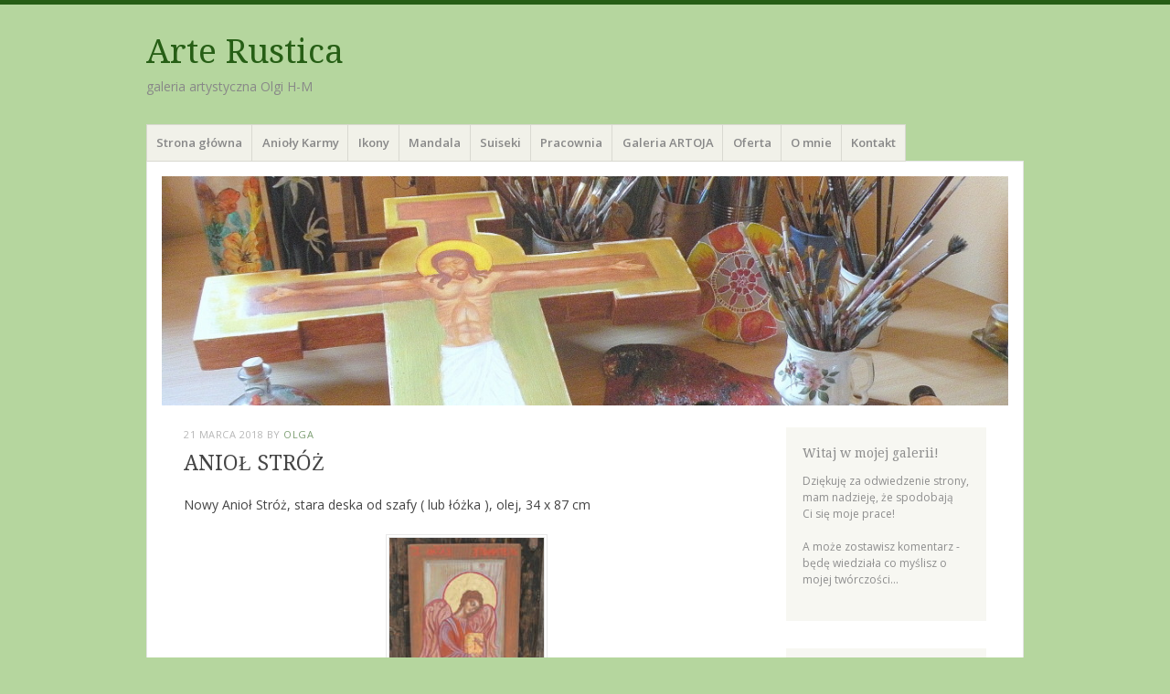

--- FILE ---
content_type: text/html; charset=UTF-8
request_url: https://arterustica.pl/2018/03/aniol-stroz/
body_size: 11483
content:
<!DOCTYPE html>
<html lang="pl-PL">
<head>
<meta charset="UTF-8" />
<meta name="viewport" content="width=device-width" />
<title>ANIOŁ STRÓŻ | </title>
<link rel="profile" href="http://gmpg.org/xfn/11" />
<link rel="pingback" href="https://arterustica.pl/xmlrpc.php" />
<!--[if lt IE 9]>
<script src="https://arterustica.pl/wp-content/themes/misty-lake/js/html5.js" type="text/javascript"></script>
<![endif]-->

<title>ANIOŁ STRÓŻ &#8211; Arte Rustica</title>
<meta name='robots' content='max-image-preview:large' />
	<style>img:is([sizes="auto" i], [sizes^="auto," i]) { contain-intrinsic-size: 3000px 1500px }</style>
	<link rel='dns-prefetch' href='//fonts.googleapis.com' />
<link rel="alternate" type="application/rss+xml" title="Arte Rustica &raquo; Kanał z wpisami" href="https://arterustica.pl/feed/" />
<link rel="alternate" type="application/rss+xml" title="Arte Rustica &raquo; Kanał z komentarzami" href="https://arterustica.pl/comments/feed/" />
<script type="text/javascript">
/* <![CDATA[ */
window._wpemojiSettings = {"baseUrl":"https:\/\/s.w.org\/images\/core\/emoji\/15.1.0\/72x72\/","ext":".png","svgUrl":"https:\/\/s.w.org\/images\/core\/emoji\/15.1.0\/svg\/","svgExt":".svg","source":{"concatemoji":"https:\/\/arterustica.pl\/wp-includes\/js\/wp-emoji-release.min.js?ver=6.8.1"}};
/*! This file is auto-generated */
!function(i,n){var o,s,e;function c(e){try{var t={supportTests:e,timestamp:(new Date).valueOf()};sessionStorage.setItem(o,JSON.stringify(t))}catch(e){}}function p(e,t,n){e.clearRect(0,0,e.canvas.width,e.canvas.height),e.fillText(t,0,0);var t=new Uint32Array(e.getImageData(0,0,e.canvas.width,e.canvas.height).data),r=(e.clearRect(0,0,e.canvas.width,e.canvas.height),e.fillText(n,0,0),new Uint32Array(e.getImageData(0,0,e.canvas.width,e.canvas.height).data));return t.every(function(e,t){return e===r[t]})}function u(e,t,n){switch(t){case"flag":return n(e,"\ud83c\udff3\ufe0f\u200d\u26a7\ufe0f","\ud83c\udff3\ufe0f\u200b\u26a7\ufe0f")?!1:!n(e,"\ud83c\uddfa\ud83c\uddf3","\ud83c\uddfa\u200b\ud83c\uddf3")&&!n(e,"\ud83c\udff4\udb40\udc67\udb40\udc62\udb40\udc65\udb40\udc6e\udb40\udc67\udb40\udc7f","\ud83c\udff4\u200b\udb40\udc67\u200b\udb40\udc62\u200b\udb40\udc65\u200b\udb40\udc6e\u200b\udb40\udc67\u200b\udb40\udc7f");case"emoji":return!n(e,"\ud83d\udc26\u200d\ud83d\udd25","\ud83d\udc26\u200b\ud83d\udd25")}return!1}function f(e,t,n){var r="undefined"!=typeof WorkerGlobalScope&&self instanceof WorkerGlobalScope?new OffscreenCanvas(300,150):i.createElement("canvas"),a=r.getContext("2d",{willReadFrequently:!0}),o=(a.textBaseline="top",a.font="600 32px Arial",{});return e.forEach(function(e){o[e]=t(a,e,n)}),o}function t(e){var t=i.createElement("script");t.src=e,t.defer=!0,i.head.appendChild(t)}"undefined"!=typeof Promise&&(o="wpEmojiSettingsSupports",s=["flag","emoji"],n.supports={everything:!0,everythingExceptFlag:!0},e=new Promise(function(e){i.addEventListener("DOMContentLoaded",e,{once:!0})}),new Promise(function(t){var n=function(){try{var e=JSON.parse(sessionStorage.getItem(o));if("object"==typeof e&&"number"==typeof e.timestamp&&(new Date).valueOf()<e.timestamp+604800&&"object"==typeof e.supportTests)return e.supportTests}catch(e){}return null}();if(!n){if("undefined"!=typeof Worker&&"undefined"!=typeof OffscreenCanvas&&"undefined"!=typeof URL&&URL.createObjectURL&&"undefined"!=typeof Blob)try{var e="postMessage("+f.toString()+"("+[JSON.stringify(s),u.toString(),p.toString()].join(",")+"));",r=new Blob([e],{type:"text/javascript"}),a=new Worker(URL.createObjectURL(r),{name:"wpTestEmojiSupports"});return void(a.onmessage=function(e){c(n=e.data),a.terminate(),t(n)})}catch(e){}c(n=f(s,u,p))}t(n)}).then(function(e){for(var t in e)n.supports[t]=e[t],n.supports.everything=n.supports.everything&&n.supports[t],"flag"!==t&&(n.supports.everythingExceptFlag=n.supports.everythingExceptFlag&&n.supports[t]);n.supports.everythingExceptFlag=n.supports.everythingExceptFlag&&!n.supports.flag,n.DOMReady=!1,n.readyCallback=function(){n.DOMReady=!0}}).then(function(){return e}).then(function(){var e;n.supports.everything||(n.readyCallback(),(e=n.source||{}).concatemoji?t(e.concatemoji):e.wpemoji&&e.twemoji&&(t(e.twemoji),t(e.wpemoji)))}))}((window,document),window._wpemojiSettings);
/* ]]> */
</script>

<style id='wp-emoji-styles-inline-css' type='text/css'>

	img.wp-smiley, img.emoji {
		display: inline !important;
		border: none !important;
		box-shadow: none !important;
		height: 1em !important;
		width: 1em !important;
		margin: 0 0.07em !important;
		vertical-align: -0.1em !important;
		background: none !important;
		padding: 0 !important;
	}
</style>
<link rel='stylesheet' id='wp-block-library-css' href='https://arterustica.pl/wp-includes/css/dist/block-library/style.min.css?ver=6.8.1' type='text/css' media='all' />
<style id='classic-theme-styles-inline-css' type='text/css'>
/*! This file is auto-generated */
.wp-block-button__link{color:#fff;background-color:#32373c;border-radius:9999px;box-shadow:none;text-decoration:none;padding:calc(.667em + 2px) calc(1.333em + 2px);font-size:1.125em}.wp-block-file__button{background:#32373c;color:#fff;text-decoration:none}
</style>
<style id='global-styles-inline-css' type='text/css'>
:root{--wp--preset--aspect-ratio--square: 1;--wp--preset--aspect-ratio--4-3: 4/3;--wp--preset--aspect-ratio--3-4: 3/4;--wp--preset--aspect-ratio--3-2: 3/2;--wp--preset--aspect-ratio--2-3: 2/3;--wp--preset--aspect-ratio--16-9: 16/9;--wp--preset--aspect-ratio--9-16: 9/16;--wp--preset--color--black: #000000;--wp--preset--color--cyan-bluish-gray: #abb8c3;--wp--preset--color--white: #ffffff;--wp--preset--color--pale-pink: #f78da7;--wp--preset--color--vivid-red: #cf2e2e;--wp--preset--color--luminous-vivid-orange: #ff6900;--wp--preset--color--luminous-vivid-amber: #fcb900;--wp--preset--color--light-green-cyan: #7bdcb5;--wp--preset--color--vivid-green-cyan: #00d084;--wp--preset--color--pale-cyan-blue: #8ed1fc;--wp--preset--color--vivid-cyan-blue: #0693e3;--wp--preset--color--vivid-purple: #9b51e0;--wp--preset--gradient--vivid-cyan-blue-to-vivid-purple: linear-gradient(135deg,rgba(6,147,227,1) 0%,rgb(155,81,224) 100%);--wp--preset--gradient--light-green-cyan-to-vivid-green-cyan: linear-gradient(135deg,rgb(122,220,180) 0%,rgb(0,208,130) 100%);--wp--preset--gradient--luminous-vivid-amber-to-luminous-vivid-orange: linear-gradient(135deg,rgba(252,185,0,1) 0%,rgba(255,105,0,1) 100%);--wp--preset--gradient--luminous-vivid-orange-to-vivid-red: linear-gradient(135deg,rgba(255,105,0,1) 0%,rgb(207,46,46) 100%);--wp--preset--gradient--very-light-gray-to-cyan-bluish-gray: linear-gradient(135deg,rgb(238,238,238) 0%,rgb(169,184,195) 100%);--wp--preset--gradient--cool-to-warm-spectrum: linear-gradient(135deg,rgb(74,234,220) 0%,rgb(151,120,209) 20%,rgb(207,42,186) 40%,rgb(238,44,130) 60%,rgb(251,105,98) 80%,rgb(254,248,76) 100%);--wp--preset--gradient--blush-light-purple: linear-gradient(135deg,rgb(255,206,236) 0%,rgb(152,150,240) 100%);--wp--preset--gradient--blush-bordeaux: linear-gradient(135deg,rgb(254,205,165) 0%,rgb(254,45,45) 50%,rgb(107,0,62) 100%);--wp--preset--gradient--luminous-dusk: linear-gradient(135deg,rgb(255,203,112) 0%,rgb(199,81,192) 50%,rgb(65,88,208) 100%);--wp--preset--gradient--pale-ocean: linear-gradient(135deg,rgb(255,245,203) 0%,rgb(182,227,212) 50%,rgb(51,167,181) 100%);--wp--preset--gradient--electric-grass: linear-gradient(135deg,rgb(202,248,128) 0%,rgb(113,206,126) 100%);--wp--preset--gradient--midnight: linear-gradient(135deg,rgb(2,3,129) 0%,rgb(40,116,252) 100%);--wp--preset--font-size--small: 13px;--wp--preset--font-size--medium: 20px;--wp--preset--font-size--large: 36px;--wp--preset--font-size--x-large: 42px;--wp--preset--spacing--20: 0.44rem;--wp--preset--spacing--30: 0.67rem;--wp--preset--spacing--40: 1rem;--wp--preset--spacing--50: 1.5rem;--wp--preset--spacing--60: 2.25rem;--wp--preset--spacing--70: 3.38rem;--wp--preset--spacing--80: 5.06rem;--wp--preset--shadow--natural: 6px 6px 9px rgba(0, 0, 0, 0.2);--wp--preset--shadow--deep: 12px 12px 50px rgba(0, 0, 0, 0.4);--wp--preset--shadow--sharp: 6px 6px 0px rgba(0, 0, 0, 0.2);--wp--preset--shadow--outlined: 6px 6px 0px -3px rgba(255, 255, 255, 1), 6px 6px rgba(0, 0, 0, 1);--wp--preset--shadow--crisp: 6px 6px 0px rgba(0, 0, 0, 1);}:where(.is-layout-flex){gap: 0.5em;}:where(.is-layout-grid){gap: 0.5em;}body .is-layout-flex{display: flex;}.is-layout-flex{flex-wrap: wrap;align-items: center;}.is-layout-flex > :is(*, div){margin: 0;}body .is-layout-grid{display: grid;}.is-layout-grid > :is(*, div){margin: 0;}:where(.wp-block-columns.is-layout-flex){gap: 2em;}:where(.wp-block-columns.is-layout-grid){gap: 2em;}:where(.wp-block-post-template.is-layout-flex){gap: 1.25em;}:where(.wp-block-post-template.is-layout-grid){gap: 1.25em;}.has-black-color{color: var(--wp--preset--color--black) !important;}.has-cyan-bluish-gray-color{color: var(--wp--preset--color--cyan-bluish-gray) !important;}.has-white-color{color: var(--wp--preset--color--white) !important;}.has-pale-pink-color{color: var(--wp--preset--color--pale-pink) !important;}.has-vivid-red-color{color: var(--wp--preset--color--vivid-red) !important;}.has-luminous-vivid-orange-color{color: var(--wp--preset--color--luminous-vivid-orange) !important;}.has-luminous-vivid-amber-color{color: var(--wp--preset--color--luminous-vivid-amber) !important;}.has-light-green-cyan-color{color: var(--wp--preset--color--light-green-cyan) !important;}.has-vivid-green-cyan-color{color: var(--wp--preset--color--vivid-green-cyan) !important;}.has-pale-cyan-blue-color{color: var(--wp--preset--color--pale-cyan-blue) !important;}.has-vivid-cyan-blue-color{color: var(--wp--preset--color--vivid-cyan-blue) !important;}.has-vivid-purple-color{color: var(--wp--preset--color--vivid-purple) !important;}.has-black-background-color{background-color: var(--wp--preset--color--black) !important;}.has-cyan-bluish-gray-background-color{background-color: var(--wp--preset--color--cyan-bluish-gray) !important;}.has-white-background-color{background-color: var(--wp--preset--color--white) !important;}.has-pale-pink-background-color{background-color: var(--wp--preset--color--pale-pink) !important;}.has-vivid-red-background-color{background-color: var(--wp--preset--color--vivid-red) !important;}.has-luminous-vivid-orange-background-color{background-color: var(--wp--preset--color--luminous-vivid-orange) !important;}.has-luminous-vivid-amber-background-color{background-color: var(--wp--preset--color--luminous-vivid-amber) !important;}.has-light-green-cyan-background-color{background-color: var(--wp--preset--color--light-green-cyan) !important;}.has-vivid-green-cyan-background-color{background-color: var(--wp--preset--color--vivid-green-cyan) !important;}.has-pale-cyan-blue-background-color{background-color: var(--wp--preset--color--pale-cyan-blue) !important;}.has-vivid-cyan-blue-background-color{background-color: var(--wp--preset--color--vivid-cyan-blue) !important;}.has-vivid-purple-background-color{background-color: var(--wp--preset--color--vivid-purple) !important;}.has-black-border-color{border-color: var(--wp--preset--color--black) !important;}.has-cyan-bluish-gray-border-color{border-color: var(--wp--preset--color--cyan-bluish-gray) !important;}.has-white-border-color{border-color: var(--wp--preset--color--white) !important;}.has-pale-pink-border-color{border-color: var(--wp--preset--color--pale-pink) !important;}.has-vivid-red-border-color{border-color: var(--wp--preset--color--vivid-red) !important;}.has-luminous-vivid-orange-border-color{border-color: var(--wp--preset--color--luminous-vivid-orange) !important;}.has-luminous-vivid-amber-border-color{border-color: var(--wp--preset--color--luminous-vivid-amber) !important;}.has-light-green-cyan-border-color{border-color: var(--wp--preset--color--light-green-cyan) !important;}.has-vivid-green-cyan-border-color{border-color: var(--wp--preset--color--vivid-green-cyan) !important;}.has-pale-cyan-blue-border-color{border-color: var(--wp--preset--color--pale-cyan-blue) !important;}.has-vivid-cyan-blue-border-color{border-color: var(--wp--preset--color--vivid-cyan-blue) !important;}.has-vivid-purple-border-color{border-color: var(--wp--preset--color--vivid-purple) !important;}.has-vivid-cyan-blue-to-vivid-purple-gradient-background{background: var(--wp--preset--gradient--vivid-cyan-blue-to-vivid-purple) !important;}.has-light-green-cyan-to-vivid-green-cyan-gradient-background{background: var(--wp--preset--gradient--light-green-cyan-to-vivid-green-cyan) !important;}.has-luminous-vivid-amber-to-luminous-vivid-orange-gradient-background{background: var(--wp--preset--gradient--luminous-vivid-amber-to-luminous-vivid-orange) !important;}.has-luminous-vivid-orange-to-vivid-red-gradient-background{background: var(--wp--preset--gradient--luminous-vivid-orange-to-vivid-red) !important;}.has-very-light-gray-to-cyan-bluish-gray-gradient-background{background: var(--wp--preset--gradient--very-light-gray-to-cyan-bluish-gray) !important;}.has-cool-to-warm-spectrum-gradient-background{background: var(--wp--preset--gradient--cool-to-warm-spectrum) !important;}.has-blush-light-purple-gradient-background{background: var(--wp--preset--gradient--blush-light-purple) !important;}.has-blush-bordeaux-gradient-background{background: var(--wp--preset--gradient--blush-bordeaux) !important;}.has-luminous-dusk-gradient-background{background: var(--wp--preset--gradient--luminous-dusk) !important;}.has-pale-ocean-gradient-background{background: var(--wp--preset--gradient--pale-ocean) !important;}.has-electric-grass-gradient-background{background: var(--wp--preset--gradient--electric-grass) !important;}.has-midnight-gradient-background{background: var(--wp--preset--gradient--midnight) !important;}.has-small-font-size{font-size: var(--wp--preset--font-size--small) !important;}.has-medium-font-size{font-size: var(--wp--preset--font-size--medium) !important;}.has-large-font-size{font-size: var(--wp--preset--font-size--large) !important;}.has-x-large-font-size{font-size: var(--wp--preset--font-size--x-large) !important;}
:where(.wp-block-post-template.is-layout-flex){gap: 1.25em;}:where(.wp-block-post-template.is-layout-grid){gap: 1.25em;}
:where(.wp-block-columns.is-layout-flex){gap: 2em;}:where(.wp-block-columns.is-layout-grid){gap: 2em;}
:root :where(.wp-block-pullquote){font-size: 1.5em;line-height: 1.6;}
</style>
<link rel='stylesheet' id='mistylake-css' href='https://arterustica.pl/wp-content/themes/misty-lake/style.css?ver=6.8.1' type='text/css' media='all' />
<!--[if IE 8]>
<link rel='stylesheet' id='mistylake-ie-css' href='https://arterustica.pl/wp-content/themes/misty-lake/ie.css?ver=6.8.1' type='text/css' media='all' />
<![endif]-->
<link rel='stylesheet' id='mistylake-open-sans-css' href='https://fonts.googleapis.com/css?family=Open+Sans:300,300italic,400,400italic,600,600italic,700,700italic&#038;subset=latin,latin-ext' type='text/css' media='all' />
<link rel='stylesheet' id='mistylake-droid-serif-css' href='https://fonts.googleapis.com/css?family=Droid+Serif%3A400%2C400italic%2C400bold&#038;subset=latin&#038;ver=6.8.1' type='text/css' media='all' />
<script type="text/javascript" src="https://arterustica.pl/wp-includes/js/jquery/jquery.min.js?ver=3.7.1" id="jquery-core-js"></script>
<script type="text/javascript" src="https://arterustica.pl/wp-includes/js/jquery/jquery-migrate.min.js?ver=3.4.1" id="jquery-migrate-js"></script>
<link rel="https://api.w.org/" href="https://arterustica.pl/wp-json/" /><link rel="alternate" title="JSON" type="application/json" href="https://arterustica.pl/wp-json/wp/v2/posts/3289" /><link rel="EditURI" type="application/rsd+xml" title="RSD" href="https://arterustica.pl/xmlrpc.php?rsd" />
<meta name="generator" content="WordPress 6.8.1" />
<link rel="canonical" href="https://arterustica.pl/2018/03/aniol-stroz/" />
<link rel='shortlink' href='https://arterustica.pl/?p=3289' />
<link rel="alternate" title="oEmbed (JSON)" type="application/json+oembed" href="https://arterustica.pl/wp-json/oembed/1.0/embed?url=https%3A%2F%2Farterustica.pl%2F2018%2F03%2Faniol-stroz%2F" />
<link rel="alternate" title="oEmbed (XML)" type="text/xml+oembed" href="https://arterustica.pl/wp-json/oembed/1.0/embed?url=https%3A%2F%2Farterustica.pl%2F2018%2F03%2Faniol-stroz%2F&#038;format=xml" />
<style type="text/css" id="custom-background-css">
body.custom-background { background-color: #b5d69e; }
</style>
	
<!-- Jetpack Open Graph Tags -->
<meta property="og:type" content="article" />
<meta property="og:title" content="ANIOŁ STRÓŻ" />
<meta property="og:url" content="https://arterustica.pl/2018/03/aniol-stroz/" />
<meta property="og:description" content="Nowy Anioł Stróż, stara deska od szafy ( lub łóżka ), olej, 34 x 87 cm" />
<meta property="article:published_time" content="2018-03-21T14:39:33+00:00" />
<meta property="article:modified_time" content="2025-01-30T09:42:56+00:00" />
<meta property="og:site_name" content="Arte Rustica" />
<meta property="og:image" content="http://arterustica.pl/wp-content/uploads/2018/03/IMG_2095-169x300.jpg" />
<meta property="og:image:width" content="169" />
<meta property="og:image:height" content="300" />
<meta property="og:image:alt" content="" />
<meta property="og:locale" content="pl_PL" />
<meta name="twitter:text:title" content="ANIOŁ STRÓŻ" />
<meta name="twitter:image" content="http://arterustica.pl/wp-content/uploads/2018/03/IMG_2095-169x300.jpg?w=144" />
<meta name="twitter:card" content="summary" />

<!-- End Jetpack Open Graph Tags -->
<script src="https://www.google.com/recaptcha/api.js?render=6LcxnPsaAAAAAL4-lCAEWUoXMplvf9NcLw8mGq5H"></script>
</head>

<body class="wp-singular post-template-default single single-post postid-3289 single-format-standard custom-background wp-theme-misty-lake">
<div id="page" class="hfeed site">
		<header id="masthead" class="site-header" role="banner">
		<div class="site-branding">
			<h1 class="site-title"><a href="https://arterustica.pl/" title="Arte Rustica" rel="home">Arte Rustica</a></h1>
			<h2 class="site-description">galeria artystyczna Olgi H-M</h2>
		</div>

		<nav id="nav" role="navigation" class="site-navigation main-navigation">
			<h1 class="assistive-text screen-reader-text">Menu</h1>
			<div class="assistive-text skip-link screen-reader-text"><a href="#content" title="Skip to content">Skip to content</a></div>

			<div class="menu-menu-1-container"><ul id="menu-menu-1" class="menu"><li id="menu-item-2360" class="menu-item menu-item-type-custom menu-item-object-custom menu-item-home menu-item-2360"><a href="http://arterustica.pl/">Strona główna</a></li>
<li id="menu-item-2361" class="menu-item menu-item-type-post_type menu-item-object-page menu-item-2361"><a href="https://arterustica.pl/anioly-karmy/">Anioły Karmy</a></li>
<li id="menu-item-2362" class="menu-item menu-item-type-post_type menu-item-object-page menu-item-2362"><a href="https://arterustica.pl/ikony/">Ikony</a></li>
<li id="menu-item-2364" class="menu-item menu-item-type-post_type menu-item-object-page menu-item-2364"><a href="https://arterustica.pl/mandala/">Mandala</a></li>
<li id="menu-item-2367" class="menu-item menu-item-type-post_type menu-item-object-page menu-item-2367"><a href="https://arterustica.pl/suiseki/">Suiseki</a></li>
<li id="menu-item-2774" class="menu-item menu-item-type-post_type menu-item-object-page menu-item-2774"><a href="https://arterustica.pl/pracownia-2/">Pracownia</a></li>
<li id="menu-item-2848" class="menu-item menu-item-type-post_type menu-item-object-page menu-item-2848"><a href="https://arterustica.pl/galeria/">Galeria ARTOJA</a></li>
<li id="menu-item-2366" class="menu-item menu-item-type-post_type menu-item-object-page menu-item-2366"><a href="https://arterustica.pl/pracownia/">Oferta</a></li>
<li id="menu-item-2365" class="menu-item menu-item-type-post_type menu-item-object-page menu-item-2365"><a href="https://arterustica.pl/informacje/">O mnie</a></li>
<li id="menu-item-2363" class="menu-item menu-item-type-post_type menu-item-object-page menu-item-2363"><a href="https://arterustica.pl/kontakt/">Kontakt</a></li>
</ul></div>		</nav><!-- .site-navigation .main-navigation -->
	</header><!-- #masthead .site-header -->

	<div id="main" class="site-main">

					<div class="header-image">
				<a href="https://arterustica.pl/" title="Arte Rustica" rel="home">
					<img src="https://arterustica.pl/wp-content/uploads/2014/07/cropped-rózne-388.jpg" width="1015" height="275" alt="" />
				</a>
			</div>
		
	<div id="primary" class="content-area">
		<div id="content" class="site-content" role="main">

		
			
<article id="post-3289" class="post-3289 post type-post status-publish format-standard hentry category-anioly tag-anioly-2 tag-deska tag-ikony-2">
	<header class="entry-header">
		<div class="entry-meta">
			<a href="https://arterustica.pl/2018/03/aniol-stroz/" title="14:39" rel="bookmark"><time class="entry-date" datetime="2018-03-21T14:39:33+00:00" pubdate>21 marca 2018</time></a><span class="byline"> by <span class="author vcard"><a class="url fn n" href="https://arterustica.pl/author/olga/" title="View all posts by olga" rel="author">olga</a></span></span>		</div><!-- .entry-meta -->
		<h1 class="entry-title">ANIOŁ STRÓŻ</h1>	</header><!-- .entry-header -->

	<div class="entry-content">
		<p>Nowy Anioł Stróż, stara deska od szafy ( lub łóżka ), olej, 34 x 87 cm</p>
<p style="text-align: center;"><a href="http://arterustica.pl/wp-content/uploads/2018/03/IMG_2095.jpg"><img fetchpriority="high" decoding="async" class="aligncenter size-medium wp-image-3290" src="http://arterustica.pl/wp-content/uploads/2018/03/IMG_2095-169x300.jpg" alt="" width="169" height="300" srcset="https://arterustica.pl/wp-content/uploads/2018/03/IMG_2095-169x300.jpg 169w, https://arterustica.pl/wp-content/uploads/2018/03/IMG_2095.jpg 338w" sizes="(max-width: 169px) 100vw, 169px" /></a></p>
<p style="text-align: center;"><a href="http://arterustica.pl/wp-content/uploads/2018/03/IMG_2098.jpg"><img decoding="async" class="aligncenter size-medium wp-image-3291" src="http://arterustica.pl/wp-content/uploads/2018/03/IMG_2098-169x300.jpg" alt="" width="169" height="300" srcset="https://arterustica.pl/wp-content/uploads/2018/03/IMG_2098-169x300.jpg 169w, https://arterustica.pl/wp-content/uploads/2018/03/IMG_2098.jpg 338w" sizes="(max-width: 169px) 100vw, 169px" /></a></p>
			</div><!-- .entry-content -->

	<footer class="entry-meta">
		This entry was posted in <a href="https://arterustica.pl/category/anioly/" rel="category tag">Anioły</a> and tagged <a href="https://arterustica.pl/tag/anioly-2/" rel="tag">anioły</a>, <a href="https://arterustica.pl/tag/deska/" rel="tag">deska</a>, <a href="https://arterustica.pl/tag/ikony-2/" rel="tag">ikony</a>. Bookmark the <a href="https://arterustica.pl/2018/03/aniol-stroz/" title="Permalink to ANIOŁ STRÓŻ" rel="bookmark">permalink</a>.
			</footer><!-- .entry-meta -->
</article><!-- #post-## -->

				<nav role="navigation" id="nav-below" class="site-navigation post-navigation">
		<h1 class="assistive-text screen-reader-text">Post navigation</h1>

	
		<div class="nav-previous"><a href="https://arterustica.pl/2018/03/pierwszy-wypal-pit-fire/" rel="prev"><span class="meta-nav">&larr;</span> PIERWSZY WYPAŁ PIT FIRE</a></div>		<div class="nav-next"><a href="https://arterustica.pl/2018/03/ruda/" rel="next">RUDA <span class="meta-nav">&rarr;</span></a></div>
	
	</nav><!-- #nav-below -->
	
			
		
		</div><!-- #content .site-content -->
	</div><!-- #primary .content-area -->


<div id="secondary" class="updateable widget-area" role="complementary">
		<aside id="text-4" class="widget widget_text"><h1 class="widget-title">Witaj w mojej galerii!</h1>			<div class="textwidget"><p>Dziękuję za odwiedzenie strony,<br />
mam nadzieję, że spodobają<br />
Ci się moje prace!</p>
<p>A może zostawisz komentarz -<br />
 będę wiedziała co myślisz o mojej twórczości...</p>
</div>
		</aside><aside id="categories-3" class="widget widget_categories"><h1 class="widget-title">Kategorie prac:</h1>
			<ul>
					<li class="cat-item cat-item-1"><a href="https://arterustica.pl/category/aktualnosci/">Aktualności</a> (43)
</li>
	<li class="cat-item cat-item-12"><a href="https://arterustica.pl/category/anioly/">Anioły</a> (44)
</li>
	<li class="cat-item cat-item-19"><a href="https://arterustica.pl/category/bizuteria/">Biżuteria</a> (58)
<ul class='children'>
	<li class="cat-item cat-item-53"><a href="https://arterustica.pl/category/bizuteria/bransoletki/">Bransoletki</a> (17)
</li>
	<li class="cat-item cat-item-27"><a href="https://arterustica.pl/category/bizuteria/kolczyki/">Kolczyki</a> (15)
</li>
	<li class="cat-item cat-item-56"><a href="https://arterustica.pl/category/bizuteria/komplety-bizuteria/">Komplety</a> (13)
</li>
	<li class="cat-item cat-item-54"><a href="https://arterustica.pl/category/bizuteria/naszyjniki-korale/">Naszyjniki, korale</a> (31)
</li>
</ul>
</li>
	<li class="cat-item cat-item-15"><a href="https://arterustica.pl/category/butelki/">Butelki</a> (17)
</li>
	<li class="cat-item cat-item-81"><a href="https://arterustica.pl/category/ceramika-2/">Ceramika</a> (63)
</li>
	<li class="cat-item cat-item-108"><a href="https://arterustica.pl/category/dekoracje/">Dekoracje</a> (4)
</li>
	<li class="cat-item cat-item-17"><a href="https://arterustica.pl/category/drobiazgi/">Drobiazgi</a> (14)
</li>
	<li class="cat-item cat-item-13"><a href="https://arterustica.pl/category/ikony/">Ikony</a> (36)
</li>
	<li class="cat-item cat-item-122"><a href="https://arterustica.pl/category/madonny-2/">Madonny&#8230;.</a> (6)
</li>
	<li class="cat-item cat-item-113"><a href="https://arterustica.pl/category/moje-prace-u-innych/">Moje prace u innych&#8230;</a> (1)
</li>
	<li class="cat-item cat-item-18"><a href="https://arterustica.pl/category/pozostale-obrazy/">Pozostałe obrazy</a> (25)
</li>
	<li class="cat-item cat-item-31"><a href="https://arterustica.pl/category/sciany/">Ściany</a> (5)
</li>
	<li class="cat-item cat-item-47"><a href="https://arterustica.pl/category/wazony/">Wazony</a> (6)
</li>
	<li class="cat-item cat-item-14"><a href="https://arterustica.pl/category/witraze/">Witraże</a> (37)
<ul class='children'>
	<li class="cat-item cat-item-62"><a href="https://arterustica.pl/category/witraze/mandale-witraze/">Mandale</a> (12)
</li>
	<li class="cat-item cat-item-16"><a href="https://arterustica.pl/category/witraze/szyby/">Szyby</a> (20)
</li>
	<li class="cat-item cat-item-63"><a href="https://arterustica.pl/category/witraze/zawieszki/">Zawieszki</a> (13)
</li>
</ul>
</li>
	<li class="cat-item cat-item-130"><a href="https://arterustica.pl/category/wystawy/">Wystawy</a> (1)
</li>
	<li class="cat-item cat-item-89"><a href="https://arterustica.pl/category/zajecia-w-pracowni/">Zajęcia w pracowni</a> (7)
</li>
			</ul>

			</aside><aside id="tag_cloud-4" class="widget widget_tag_cloud"><h1 class="widget-title">Tagi wpisów:</h1><div class="tagcloud"><a href="https://arterustica.pl/tag/anioly-2/" class="tag-cloud-link tag-link-69 tag-link-position-1" style="font-size: 18.450704225352pt;" aria-label="anioły (34 elementy)">anioły</a>
<a href="https://arterustica.pl/tag/anioly-karmy/" class="tag-cloud-link tag-link-59 tag-link-position-2" style="font-size: 9.1830985915493pt;" aria-label="anioły karmy (3 elementy)">anioły karmy</a>
<a href="https://arterustica.pl/tag/bizuteria-2/" class="tag-cloud-link tag-link-37 tag-link-position-3" style="font-size: 20.12676056338pt;" aria-label="biżuteria (50 elementów)">biżuteria</a>
<a href="https://arterustica.pl/tag/bogarodzica/" class="tag-cloud-link tag-link-66 tag-link-position-4" style="font-size: 14.901408450704pt;" aria-label="Bogarodzica (14 elementów)">Bogarodzica</a>
<a href="https://arterustica.pl/tag/bransoletki/" class="tag-cloud-link tag-link-39 tag-link-position-5" style="font-size: 16.084507042254pt;" aria-label="bransoletki (19 elementów)">bransoletki</a>
<a href="https://arterustica.pl/tag/buteleczki/" class="tag-cloud-link tag-link-68 tag-link-position-6" style="font-size: 13.521126760563pt;" aria-label="Buteleczki (10 elementów)">Buteleczki</a>
<a href="https://arterustica.pl/tag/ceramika/" class="tag-cloud-link tag-link-41 tag-link-position-7" style="font-size: 21.211267605634pt;" aria-label="ceramika (65 elementów)">ceramika</a>
<a href="https://arterustica.pl/tag/chrystus/" class="tag-cloud-link tag-link-34 tag-link-position-8" style="font-size: 14.901408450704pt;" aria-label="Chrystus (14 elementów)">Chrystus</a>
<a href="https://arterustica.pl/tag/deska/" class="tag-cloud-link tag-link-33 tag-link-position-9" style="font-size: 22pt;" aria-label="deska (78 elementów)">deska</a>
<a href="https://arterustica.pl/tag/figurki/" class="tag-cloud-link tag-link-83 tag-link-position-10" style="font-size: 9.1830985915493pt;" aria-label="figurki (3 elementy)">figurki</a>
<a href="https://arterustica.pl/tag/glina/" class="tag-cloud-link tag-link-78 tag-link-position-11" style="font-size: 19.43661971831pt;" aria-label="glina (43 elementy)">glina</a>
<a href="https://arterustica.pl/tag/ikony-2/" class="tag-cloud-link tag-link-65 tag-link-position-12" style="font-size: 18.845070422535pt;" aria-label="ikony (37 elementów)">ikony</a>
<a href="https://arterustica.pl/tag/imprezy/" class="tag-cloud-link tag-link-88 tag-link-position-13" style="font-size: 14.901408450704pt;" aria-label="imprezy (14 elementów)">imprezy</a>
<a href="https://arterustica.pl/tag/kapliczka/" class="tag-cloud-link tag-link-35 tag-link-position-14" style="font-size: 13.915492957746pt;" aria-label="kapliczka (11 elementów)">kapliczka</a>
<a href="https://arterustica.pl/tag/kolczyki/" class="tag-cloud-link tag-link-100 tag-link-position-15" style="font-size: 16.281690140845pt;" aria-label="Kolczyki (20 elementów)">Kolczyki</a>
<a href="https://arterustica.pl/tag/koty/" class="tag-cloud-link tag-link-49 tag-link-position-16" style="font-size: 10.169014084507pt;" aria-label="koty (4 elementy)">koty</a>
<a href="https://arterustica.pl/tag/kwiaty/" class="tag-cloud-link tag-link-25 tag-link-position-17" style="font-size: 20.915492957746pt;" aria-label="kwiaty (60 elementów)">kwiaty</a>
<a href="https://arterustica.pl/tag/madonna/" class="tag-cloud-link tag-link-112 tag-link-position-18" style="font-size: 12.140845070423pt;" aria-label="Madonna (7 elementów)">Madonna</a>
<a href="https://arterustica.pl/tag/mandale/" class="tag-cloud-link tag-link-58 tag-link-position-19" style="font-size: 14.211267605634pt;" aria-label="mandale (12 elementów)">mandale</a>
<a href="https://arterustica.pl/tag/maski/" class="tag-cloud-link tag-link-128 tag-link-position-20" style="font-size: 8pt;" aria-label="Maski (2 elementy)">Maski</a>
<a href="https://arterustica.pl/tag/mineraly-2/" class="tag-cloud-link tag-link-64 tag-link-position-21" style="font-size: 10.957746478873pt;" aria-label="minerały (5 elementów)">minerały</a>
<a href="https://arterustica.pl/tag/miski/" class="tag-cloud-link tag-link-82 tag-link-position-22" style="font-size: 15.098591549296pt;" aria-label="miski (15 elementów)">miski</a>
<a href="https://arterustica.pl/tag/naszyjniki/" class="tag-cloud-link tag-link-38 tag-link-position-23" style="font-size: 18.845070422535pt;" aria-label="naszyjniki (37 elementów)">naszyjniki</a>
<a href="https://arterustica.pl/tag/natura/" class="tag-cloud-link tag-link-40 tag-link-position-24" style="font-size: 14.211267605634pt;" aria-label="natura (12 elementów)">natura</a>
<a href="https://arterustica.pl/tag/okno/" class="tag-cloud-link tag-link-72 tag-link-position-25" style="font-size: 9.1830985915493pt;" aria-label="okno (3 elementy)">okno</a>
<a href="https://arterustica.pl/tag/patery/" class="tag-cloud-link tag-link-80 tag-link-position-26" style="font-size: 15.69014084507pt;" aria-label="patery (17 elementów)">patery</a>
<a href="https://arterustica.pl/tag/perly/" class="tag-cloud-link tag-link-60 tag-link-position-27" style="font-size: 9.1830985915493pt;" aria-label="perły (3 elementy)">perły</a>
<a href="https://arterustica.pl/tag/pit-fire/" class="tag-cloud-link tag-link-118 tag-link-position-28" style="font-size: 9.1830985915493pt;" aria-label="pit fire (3 elementy)">pit fire</a>
<a href="https://arterustica.pl/tag/pracownia/" class="tag-cloud-link tag-link-77 tag-link-position-29" style="font-size: 13.12676056338pt;" aria-label="pracownia (9 elementów)">pracownia</a>
<a href="https://arterustica.pl/tag/plotno/" class="tag-cloud-link tag-link-36 tag-link-position-30" style="font-size: 13.915492957746pt;" aria-label="płótno (11 elementów)">płótno</a>
<a href="https://arterustica.pl/tag/suszki/" class="tag-cloud-link tag-link-109 tag-link-position-31" style="font-size: 9.1830985915493pt;" aria-label="suszki (3 elementy)">suszki</a>
<a href="https://arterustica.pl/tag/swarovski/" class="tag-cloud-link tag-link-52 tag-link-position-32" style="font-size: 10.957746478873pt;" aria-label="Swarovski (5 elementów)">Swarovski</a>
<a href="https://arterustica.pl/tag/szklo/" class="tag-cloud-link tag-link-42 tag-link-position-33" style="font-size: 21.802816901408pt;" aria-label="szkło (74 elementy)">szkło</a>
<a href="https://arterustica.pl/tag/szklo-weneckie/" class="tag-cloud-link tag-link-51 tag-link-position-34" style="font-size: 16.281690140845pt;" aria-label="szkło weneckie (20 elementów)">szkło weneckie</a>
<a href="https://arterustica.pl/tag/sloiki/" class="tag-cloud-link tag-link-46 tag-link-position-35" style="font-size: 10.169014084507pt;" aria-label="słoiki (4 elementy)">słoiki</a>
<a href="https://arterustica.pl/tag/talerze/" class="tag-cloud-link tag-link-79 tag-link-position-36" style="font-size: 13.915492957746pt;" aria-label="talerze (11 elementów)">talerze</a>
<a href="https://arterustica.pl/tag/warsztaty/" class="tag-cloud-link tag-link-76 tag-link-position-37" style="font-size: 15.887323943662pt;" aria-label="Warsztaty (18 elementów)">Warsztaty</a>
<a href="https://arterustica.pl/tag/wazon/" class="tag-cloud-link tag-link-32 tag-link-position-38" style="font-size: 16.478873239437pt;" aria-label="wazony (21 elementów)">wazony</a>
<a href="https://arterustica.pl/tag/wianki/" class="tag-cloud-link tag-link-101 tag-link-position-39" style="font-size: 10.169014084507pt;" aria-label="wianki (4 elementy)">wianki</a>
<a href="https://arterustica.pl/tag/witraze-2/" class="tag-cloud-link tag-link-44 tag-link-position-40" style="font-size: 17.070422535211pt;" aria-label="witraże (24 elementy)">witraże</a>
<a href="https://arterustica.pl/tag/witrazyki/" class="tag-cloud-link tag-link-43 tag-link-position-41" style="font-size: 15.69014084507pt;" aria-label="witrażyki (17 elementów)">witrażyki</a>
<a href="https://arterustica.pl/tag/wypal-w-ziemi/" class="tag-cloud-link tag-link-123 tag-link-position-42" style="font-size: 8pt;" aria-label="wypał w ziemi (2 elementy)">wypał w ziemi</a>
<a href="https://arterustica.pl/tag/wystawa/" class="tag-cloud-link tag-link-71 tag-link-position-43" style="font-size: 13.12676056338pt;" aria-label="Wystawa (9 elementów)">Wystawa</a>
<a href="https://arterustica.pl/tag/zielniki/" class="tag-cloud-link tag-link-75 tag-link-position-44" style="font-size: 12.633802816901pt;" aria-label="zielniki (8 elementów)">zielniki</a>
<a href="https://arterustica.pl/tag/swieczniki/" class="tag-cloud-link tag-link-61 tag-link-position-45" style="font-size: 8pt;" aria-label="świeczniki (2 elementy)">świeczniki</a></div>
</aside><aside id="calendar-3" class="widget widget_calendar"><h1 class="widget-title">Archiwum</h1><div id="calendar_wrap" class="calendar_wrap"><table id="wp-calendar" class="wp-calendar-table">
	<caption>marzec 2018</caption>
	<thead>
	<tr>
		<th scope="col" aria-label="poniedziałek">P</th>
		<th scope="col" aria-label="wtorek">W</th>
		<th scope="col" aria-label="środa">Ś</th>
		<th scope="col" aria-label="czwartek">C</th>
		<th scope="col" aria-label="piątek">P</th>
		<th scope="col" aria-label="sobota">S</th>
		<th scope="col" aria-label="niedziela">N</th>
	</tr>
	</thead>
	<tbody>
	<tr>
		<td colspan="3" class="pad">&nbsp;</td><td>1</td><td><a href="https://arterustica.pl/2018/03/02/" aria-label="Wpisy opublikowane dnia 2018-03-02">2</a></td><td>3</td><td>4</td>
	</tr>
	<tr>
		<td>5</td><td>6</td><td>7</td><td>8</td><td><a href="https://arterustica.pl/2018/03/09/" aria-label="Wpisy opublikowane dnia 2018-03-09">9</a></td><td>10</td><td>11</td>
	</tr>
	<tr>
		<td>12</td><td>13</td><td>14</td><td>15</td><td>16</td><td>17</td><td>18</td>
	</tr>
	<tr>
		<td>19</td><td>20</td><td><a href="https://arterustica.pl/2018/03/21/" aria-label="Wpisy opublikowane dnia 2018-03-21">21</a></td><td>22</td><td>23</td><td>24</td><td>25</td>
	</tr>
	<tr>
		<td>26</td><td>27</td><td>28</td><td>29</td><td>30</td><td><a href="https://arterustica.pl/2018/03/31/" aria-label="Wpisy opublikowane dnia 2018-03-31">31</a></td>
		<td class="pad" colspan="1">&nbsp;</td>
	</tr>
	</tbody>
	</table><nav aria-label="Poprzednie i następne miesiące" class="wp-calendar-nav">
		<span class="wp-calendar-nav-prev"><a href="https://arterustica.pl/2018/02/">&laquo; lut</a></span>
		<span class="pad">&nbsp;</span>
		<span class="wp-calendar-nav-next"><a href="https://arterustica.pl/2018/04/">kwi &raquo;</a></span>
	</nav></div></aside><aside id="linkcat-10" class="widget widget_links"><h1 class="widget-title">Ulubione:</h1>
	<ul class='xoxo blogroll'>
<li><a href="https://www.facebook.com/pages/Arte-Rustica/433530020084118" title="Strona pracowni na Facebooku" target="_blank">Arte-Rustica na facebooku</a></li>
<li><a href="http://kielce.tvp.pl/19620802/szlakiem-wokol-slonca" title="reportaż o Słonecznym Szlaku w Buskiej Lokalnej Grupie Działania" target="_blank">Arte-Rustica na Słonecznym Szlaku</a></li>
<li><a href="http://artoja.pl/" title="Nasza autorska Galeria" target="_blank">ARTOJA</a></li>
<li><a href="https://www.facebook.com/Artoja-Galeria-Autorska-111209029577947/" title="nasza galeria Artoja na facebooku" target="_blank">Artoja na facebooku</a></li>
<li><a href="http://www.annakostenko.com/" title="Przepiękne malarstwo Ani" target="_blank">Malarstwo niezwykłej artystki</a></li>
<li><a href="http://www.facebook.com/profile.php?id=100002366671550" target="_blank">Mój profil na facebooku</a></li>
<li><a href="http://ogrody.mysliwiec.biz/" title="Rodzinna firma zakładająca ogrody" target="_blank">Ogrody</a></li>
<li><a href="http://www.jakubgardner.pl/" title="Projekty ogrodów &#8211; zarówno nowoczesne jak i tradycyjne" target="_blank">Projekty Ogrodów</a></li>

	</ul>
</aside>
<aside id="meta-3" class="widget widget_meta"><h1 class="widget-title">Administracja</h1>
		<ul>
						<li><a href="https://arterustica.pl/wp-login.php">Zaloguj się</a></li>
			<li><a href="https://arterustica.pl/feed/">Kanał wpisów</a></li>
			<li><a href="https://arterustica.pl/comments/feed/">Kanał komentarzy</a></li>

			<li><a href="https://pl.wordpress.org/">WordPress.org</a></li>
		</ul>

		</aside><aside id="media_image-2" class="widget widget_media_image"><h1 class="widget-title">http://artoja.pl/</h1><img width="300" height="80" src="https://arterustica.pl/wp-content/uploads/2016/06/IMG_0440-300x80.jpg" class="image wp-image-3068  attachment-medium size-medium" alt="" style="max-width: 100%; height: auto;" decoding="async" loading="lazy" srcset="https://arterustica.pl/wp-content/uploads/2016/06/IMG_0440-300x80.jpg 300w, https://arterustica.pl/wp-content/uploads/2016/06/IMG_0440.jpg 600w" sizes="auto, (max-width: 300px) 100vw, 300px" /></aside></div><!-- #secondary .widget-area -->

	</div><!-- #main .site-main -->

	<footer id="colophon" class="site-footer" role="contentinfo">
		<div class="site-info">
						<a href="http://wordpress.org/" title="A Semantic Personal Publishing Platform" rel="generator">Proudly powered by WordPress</a>
			<span class="sep"> | </span>
			Theme: Misty Lake by <a href="http://wordpress.com/themes/misty-lake/" rel="designer">WordPress.com</a>.		</div><!-- .site-info -->
	</footer><!-- #colophon .site-footer -->
</div><!-- #page .hfeed .site -->

<script type="speculationrules">
{"prefetch":[{"source":"document","where":{"and":[{"href_matches":"\/*"},{"not":{"href_matches":["\/wp-*.php","\/wp-admin\/*","\/wp-content\/uploads\/*","\/wp-content\/*","\/wp-content\/plugins\/*","\/wp-content\/themes\/misty-lake\/*","\/*\\?(.+)"]}},{"not":{"selector_matches":"a[rel~=\"nofollow\"]"}},{"not":{"selector_matches":".no-prefetch, .no-prefetch a"}}]},"eagerness":"conservative"}]}
</script>
<script type="text/javascript" src="https://arterustica.pl/wp-content/themes/misty-lake/js/small-menu.js?ver=20120206" id="mistylake-small-menu-js"></script>

</body>
</html>

<!-- Page cached by LiteSpeed Cache 7.6.2 on 2026-01-21 15:32:22 -->